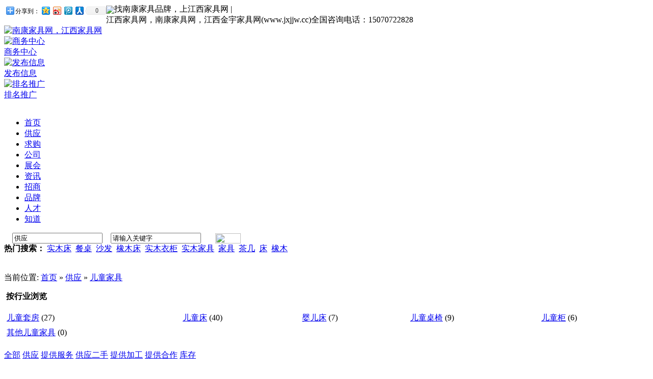

--- FILE ---
content_type: text/html
request_url: http://www.jxjjw.cc/sell/ertongjiaju/
body_size: 8009
content:
<!DOCTYPE html PUBLIC "-//W3C//DTD XHTML 1.0 Transitional//EN" "http://www.w3.org/TR/xhtml1/DTD/xhtml1-transitional.dtd">
<html xmlns="http://www.w3.org/1999/xhtml">
<head>
<meta http-equiv="Content-Type" content="text/html;charset=utf-8"/>
<title>儿童家具，供应，南康家具网，江西家具网</title>
<meta http-equiv="x-ua-compatible" content="ie=7"/>
<link rel="shortcut icon" href="http://www.jxjjw.cc/favicon.ico"/>
<link rel="bookmark" href="http://www.jxjjw.cc/favicon.ico"/>
<link rel="stylesheet" type="text/css" href="http://www.jxjjw.cc/skin/default/style.css"/>
<link rel="stylesheet" type="text/css" href="http://www.jxjjw.cc/skin/default/sell.css"/><script type="text/javascript">window.onerror= function(){return true;}</script><script type="text/javascript" src="http://www.jxjjw.cc/lang/zh-cn/lang.js"></script>
<script type="text/javascript" src="http://www.jxjjw.cc/file/script/config.js"></script>
<script type="text/javascript" src="http://www.jxjjw.cc/file/script/common.js"></script>
<script type="text/javascript" src="http://www.jxjjw.cc/file/script/page.js"></script>
</head>
<body>
<div class="top">
	<div class="top_div">
		<div class="f_r" id="destoon_member"></div>
		<div>
		<img src="http://www.jxjjw.cc/skin/default/image/vip.gif"  align="absmiddle"/><span class="f_red">找南康家具品牌，上江西家具网</span>
		 | <script type="text/javascript">addFav('收藏本页');</script>
				 <div id="bdshare" class="bdshare_t bds_tools get-codes-bdshare">
        <span class="bds_more">分享到：</span>
        <a class="bds_qzone"></a>
        <a class="bds_tsina"></a>
        <a class="bds_tqq"></a>
        <a class="bds_renren"></a>
		<a class="shareCount"></a>
    </div>
<script type="text/javascript" id="bdshare_js" data="type=tools&amp;uid=589494" ></script>
<script type="text/javascript" id="bdshell_js"></script>
<script type="text/javascript">
	document.getElementById("bdshell_js").src = "http://bdimg.share.baidu.com/static/js/shell_v2.js?t=" + new Date().getHours();
</script>
		</div>
江西家具网，南康家具网，江西金宇家具网(www.jxjjw.cc)<span class="f_red">全国咨询电话：15070722828</span>
	</div>
</div>
<div class="m">
	<div class="f_l logo"><a href="http://www.jxjjw.cc/"><img src="http://www.jxjjw.cc/file/upload/201108/18/11-49-01-87-1.gif" alt="南康家具网，江西家具网"/></a></div>
	<div class="f_l banner"><a href="http://www.jxjjw.cc/extend/redirect.php?aid=1" target="_blank"><img src="http://www.jxjjw.cc/file/upload/201206/29/19-38-03-20-1.gif" width="468" height="60" alt=""/></a></div>
	<div class="f_l btntool">
		<a href="http://www.jxjjw.cc/member/"><img src="http://www.jxjjw.cc/skin/default/image/btn_biz.gif" width="32" height="32" alt="商务中心"/><br/>
		<span>商务中心</span></a>
	</div>
	<div class="f_l btntool">
		<a href="http://www.jxjjw.cc/member/my.php"><img src="http://www.jxjjw.cc/skin/default/image/btn_edit.gif" width="32" height="32" alt="发布信息"/><br/>
		<span>发布信息</span></a>
	</div>
	<div class="f_l btntool">
		<a href="http://www.jxjjw.cc/spread/"><img src="http://www.jxjjw.cc/skin/default/image/btn_word.gif" width="32" height="32" alt="排名推广"/><br/>
		<span>排名推广</span></a>
	</div>
</div>
<div class="m">
	<div class="menu_l">&nbsp;</div>
	<div class="menu_b">
		<div class="menu">
		<ul><li><a href="http://www.jxjjw.cc/"><span>首页</span></a></li><li class="menuon"><a href="http://www.jxjjw.cc/sell/"><span>供应</span></a></li><li><a href="http://www.jxjjw.cc/buy/"><span>求购</span></a></li><li><a href="http://www.jxjjw.cc/company/"><span>公司</span></a></li><li><a href="http://www.jxjjw.cc/exhibit/"><span>展会</span></a></li><li><a href="http://www.jxjjw.cc/news/"><span>资讯</span></a></li><li><a href="http://www.jxjjw.cc/invest/"><span>招商</span></a></li><li><a href="http://www.jxjjw.cc/brand/"><span>品牌</span></a></li><li><a href="http://www.jxjjw.cc/job/"><span>人才</span></a></li><li><a href="http://www.jxjjw.cc/know/"><span>知道</span></a></li></ul>
		</div>
		<div>
			<div class="search_l">
																<script type="text/javascript">var searchid = 5;</script>
				<div id="search_module" style="display:none;" onmouseout="Dh('search_module');" onmouseover="Ds('search_module');">
				<a href="javascript:void(0);" onclick="setModule('供应','5')">供应</a><a href="javascript:void(0);" onclick="setModule('求购','6')">求购</a><a href="javascript:void(0);" onclick="setModule('公司','4')">公司</a><a href="javascript:void(0);" onclick="setModule('展会','8')">展会</a><a href="javascript:void(0);" onclick="setModule('资讯','21')">资讯</a><a href="javascript:void(0);" onclick="setModule('招商','22')">招商</a><a href="javascript:void(0);" onclick="setModule('品牌','13')">品牌</a><a href="javascript:void(0);" onclick="setModule('人才','9')">人才</a><a href="javascript:void(0);" onclick="setModule('知道','10')">知道</a>				</div>
				<div id="search_tips" style="display:none;"></div>
				<form id="destoon_search" action="http://www.jxjjw.cc/search.php" onsubmit="return Dsearch();">
				<input type="hidden" name="moduleid" value="5" id="destoon_moduleid"/>
				&nbsp;&nbsp;&nbsp;
				<input type="text" id="destoon_select" class="search_s" value="供应" readonly onfocus="this.blur();" onclick="Ds('search_module');"/>
				&nbsp;&nbsp;
				<input name="kw" id="destoon_kw" type="text" class="search_i" value="请输入关键字" onfocus="if(this.value=='请输入关键字') this.value='';" onkeyup="STip(this.value);" autocomplete="off"/>
				&nbsp;&nbsp;
				<input type="image" src="http://www.jxjjw.cc/skin/default/image/search.gif" align="absmiddle"/>
				&nbsp;
				<a href="http://www.jxjjw.cc/sell/search.php" id="destoon_search_m"><img src="http://www.jxjjw.cc/skin/default/image/search_m.gif" width="50" height="20" align="absmiddle"/></a>
				</form>
			</div>
			<div class="search_r">
				<div id="search_word"><strong>热门搜索：</strong> <a href="http://www.jxjjw.cc/sell/search.php?kw=%E5%AE%9E%E6%9C%A8%E5%BA%8A">实木床</a>&nbsp; <a href="http://www.jxjjw.cc/sell/search.php?kw=%E9%A4%90%E6%A1%8C">餐桌</a>&nbsp; <a href="http://www.jxjjw.cc/sell/search.php?kw=%E6%B2%99%E5%8F%91">沙发</a>&nbsp; <a href="http://www.jxjjw.cc/sell/search.php?kw=%E6%A9%A1%E6%9C%A8%E5%BA%8A">橡木床</a>&nbsp; <a href="http://www.jxjjw.cc/sell/search.php?kw=%E5%AE%9E%E6%9C%A8%E8%A1%A3%E6%9F%9C">实木衣柜</a>&nbsp; <a href="http://www.jxjjw.cc/sell/search.php?kw=%E5%AE%9E%E6%9C%A8%E5%AE%B6%E5%85%B7">实木家具</a>&nbsp; <a href="http://www.jxjjw.cc/sell/search.php?kw=%E5%AE%B6%E5%85%B7">家具</a>&nbsp; <a href="http://www.jxjjw.cc/sell/search.php?kw=%E8%8C%B6%E5%87%A0">茶几</a>&nbsp; <a href="http://www.jxjjw.cc/sell/search.php?kw=%E5%BA%8A">床</a>&nbsp; <a href="http://www.jxjjw.cc/sell/search.php?kw=%E6%A9%A1%E6%9C%A8">橡木</a>&nbsp; </div>
			</div>
		</div>
	</div>
	<div class="menu_r">&nbsp;</div>
</div>
<div class="m b10">&nbsp;</div><div class="m">
<div class="m_l_1 f_l">
	<div class="left_box">		
		<div class="pos">当前位置: <a href="http://www.jxjjw.cc/">首页</a> &raquo; <a href="http://www.jxjjw.cc/sell/">供应</a> &raquo; <a href="http://www.jxjjw.cc/sell/ertongjiaju/">儿童家具</a></div>
		<div class="category">
			<p><img src="http://www.jxjjw.cc/skin/default/image/arrow.gif" width="17" height="12" alt=""/> <strong>按行业浏览</strong></p>
			<div>
			<table width="100%" cellpadding="3">
						<tr>			<td><a href="http://www.jxjjw.cc/sell/chengtaojiaju/">儿童套房</a> <span class="f_gray px10">(27)</span></td>
												<td><a href="http://www.jxjjw.cc/sell/ertongchuang/">儿童床</a> <span class="f_gray px10">(40)</span></td>
												<td><a href="http://www.jxjjw.cc/sell/yingerchuang/">婴儿床</a> <span class="f_gray px10">(7)</span></td>
												<td><a href="http://www.jxjjw.cc/sell/ertongzhuoyi/">儿童桌椅</a> <span class="f_gray px10">(9)</span></td>
												<td><a href="http://www.jxjjw.cc/sell/ertonggui/">儿童柜</a> <span class="f_gray px10">(6)</span></td>
			</tr>						<tr>			<td><a href="http://www.jxjjw.cc/sell/90/">其他儿童家具</a> <span class="f_gray px10">(0)</span></td>
									</table>
			</div>
		</div>
		<div class="b10">&nbsp;</div>
		<div class="type">
		<a href="http://www.jxjjw.cc/sell/ertongjiaju/" class="type_1">全部</a>
				<a href="http://www.jxjjw.cc/sell/index.php?typeid=0&catid=33" class="type_2">供应</a>
				<a href="http://www.jxjjw.cc/sell/index.php?typeid=1&catid=33" class="type_2">提供服务</a>
				<a href="http://www.jxjjw.cc/sell/index.php?typeid=2&catid=33" class="type_2">供应二手</a>
				<a href="http://www.jxjjw.cc/sell/index.php?typeid=3&catid=33" class="type_2">提供加工</a>
				<a href="http://www.jxjjw.cc/sell/index.php?typeid=4&catid=33" class="type_2">提供合作</a>
				<a href="http://www.jxjjw.cc/sell/index.php?typeid=5&catid=33" class="type_2">库存</a>
				</div>
		<div class="b10 c_b">&nbsp;</div>
		<form method="post">
		<div class="sell_tip" id="sell_tip" style="display:none;" title="双击关闭" ondblclick="Dh(this.id);">
			<div>
				<p>您可以</p>
				<input type="submit" value="对比选中" onclick="this.form.action='http://www.jxjjw.cc/sell/compare.php';" class="btn_1" onmouseover="this.className='btn_2'" onmouseout="this.className='btn_1'"/> 或 
				<input type="submit" value="批量询价" onclick="this.form.action='http://www.jxjjw.cc/sell/inquiry.php';" class="btn_1" onmouseover="this.className='btn_2'" onmouseout="this.className='btn_1'"/>
			</div>
		</div>
		<div class="img_tip" id="img_tip" style="display:none;">&nbsp;</div>
		<div class="tool">
			<table>
			<tr height="30">
			<td width="25" align="center"><input type="checkbox" onclick="checkall(this.form);"/><td>
			<td>
				<input type="submit" value="对比选中" onclick="this.form.action='http://www.jxjjw.cc/sell/compare.php';" class="btn_1" onmouseover="this.className='btn_2'" onmouseout="this.className='btn_1'"/>&nbsp;
				<input type="submit" value="批量询价" onclick="this.form.action='http://www.jxjjw.cc/sell/inquiry.php';" class="btn_1" onmouseover="this.className='btn_2'" onmouseout="this.className='btn_1'"/>
			</td>
			<td align="right">
			<script type="text/javascript">var sh = 'http://www.jxjjw.cc/sell/search.php?catid=33';</script>
			<input type="checkbox" onclick="Go(sh+'&price=1');"/>标价&nbsp;
			<input type="checkbox" onclick="Go(sh+'&thumb=1');"/>图片&nbsp;
			<input type="checkbox" onclick="Go(sh+'&vip=1');"/>VIP&nbsp;
			<select onchange="Go(sh+'&day='+this.value)">
			<option value="0">更新时间</option>
			<option value="1">1天内</option>
			<option value="3">3天内</option>
			<option value="7">7天内</option>
			<option value="15">15天内</option>
			<option value="30">30天内</option>
			</select>&nbsp;
			<select onchange="Go(sh+'&order='+this.value)">
			<option value="0">显示顺序</option>
			<option value="2">价格由高到低</option>
			<option value="3">价格由低到高</option>
			<option value="4">VIP级别由高到低</option>
			<option value="5">VIP级别由低到高</option>
			<option value="6">供货量由高到低</option>
			<option value="7">供货量由低到高</option>
			<option value="8">起订量由高到低</option>
			<option value="9">起订量由低到高</option>
			</select>&nbsp;			
			<img src="http://www.jxjjw.cc/skin/default/image/list_txt.gif" width="16" height="16" alt="文字列表" align="absmiddle" class="c_p" onclick="Go(sh+'&list=2');"/>&nbsp;
			<img src="http://www.jxjjw.cc/skin/default/image/list_img.gif" width="16" height="16" alt="图片列表" align="absmiddle" class="c_p" onclick="Go(sh+'&list=1');"/>&nbsp;
			<img src="http://www.jxjjw.cc/skin/default/image/list_mix_on.gif" width="16" height="16" alt="图文列表" align="absmiddle" class="c_p" onclick="Go(sh+'&list=0');"/>&nbsp;
			</td>
			</tr>
			</table>
		</div>
			
		<div class="list" id="item_2533">
	<table>
	<tr align="center">
		<td width="25">&nbsp;<input type="checkbox" id="check_2533" name="itemid[]" value="2533" onclick="sell_tip(this, 2533);"/> </td>
		<td width="90"><div><a href="http://www.jxjjw.cc/sell/1/sellinfo2533.html" target="_blank"><img src="http://www.jxjjw.cc/file/upload/201903/18/18-37-49-78-2863.jpg.thumb.jpg" width="80" height="80" alt="木语星空青少年儿童家具 实木上下双层子母床" onmouseover="img_tip(this, this.src);" onmouseout="img_tip(this, '');"/></a></div></td>
		<td width="10"> </td>
		<td align="left">
			<ul>
			<li><a href="http://www.jxjjw.cc/sell/1/sellinfo2533.html" target="_blank"><strong class="px14">木语星空青少年儿童家具 实木上下双层子母床</strong></a></li>
			<li class="f_gray">木语星空青少年儿童家具 实木上下双层子母床</li>
			<li><span class="f_r px11">2019-05-06 21:46&nbsp;&nbsp;</span><a href="http://www.jxjjw.cc/sell/ertongjiaju/">儿童家具</a>&nbsp;<a href="http://www.jxjjw.cc/sell/ertongchuang/">儿童床</a></li>
			<li>
			<span class="f_r f_gray">
															[江西赣州市南康]&nbsp;&nbsp;</span>
			<a href="http://www.jxjjw.cc/index.php?homepage=nkzyj" target="_blank">木语星空青少年儿童家具</a>&nbsp;
			<span class="f_gray">
			<span class="f_green">[已核实]</span>						</span>
			</li>
			</ul>
		</td>
		<td width="10"> </td>
		<td width="100"> 
				<span class="f_gray">面议</span><br/>
		<img src="http://www.jxjjw.cc/skin/default/image/spacer.gif" width="1" height="10"/><br/>
		<a href="http://www.jxjjw.cc/sell/inquiry.php?itemid=2533" class="l"><img src="http://www.jxjjw.cc/skin/default/image/inquiry.gif" title="询价"/></a>
				</td>
	</tr>
	</table>
</div>
<div class="list" id="item_2527">
	<table>
	<tr align="center">
		<td width="25">&nbsp;<input type="checkbox" id="check_2527" name="itemid[]" value="2527" onclick="sell_tip(this, 2527);"/> </td>
		<td width="90"><div><a href="http://www.jxjjw.cc/sell/1/sellinfo2527.html" target="_blank"><img src="http://www.jxjjw.cc/file/upload/201903/18/18-30-55-44-2863.jpg.thumb.jpg" width="80" height="80" alt="木语星空青少年儿童家具 儿童套房 儿童实木床" onmouseover="img_tip(this, this.src);" onmouseout="img_tip(this, '');"/></a></div></td>
		<td width="10"> </td>
		<td align="left">
			<ul>
			<li><a href="http://www.jxjjw.cc/sell/1/sellinfo2527.html" target="_blank"><strong class="px14">木语星空青少年儿童家具 儿童套房 儿童实木床</strong></a></li>
			<li class="f_gray">木语星空青少年儿童家具 儿童套房 儿童床</li>
			<li><span class="f_r px11">2019-05-06 21:45&nbsp;&nbsp;</span><a href="http://www.jxjjw.cc/sell/ertongjiaju/">儿童家具</a>&nbsp;<a href="http://www.jxjjw.cc/sell/chengtaojiaju/">儿童套房</a></li>
			<li>
			<span class="f_r f_gray">
															[江西赣州市南康]&nbsp;&nbsp;</span>
			<a href="http://www.jxjjw.cc/index.php?homepage=nkzyj" target="_blank">木语星空青少年儿童家具</a>&nbsp;
			<span class="f_gray">
			<span class="f_green">[已核实]</span>						</span>
			</li>
			</ul>
		</td>
		<td width="10"> </td>
		<td width="100"> 
				<span class="f_gray">面议</span><br/>
		<img src="http://www.jxjjw.cc/skin/default/image/spacer.gif" width="1" height="10"/><br/>
		<a href="http://www.jxjjw.cc/sell/inquiry.php?itemid=2527" class="l"><img src="http://www.jxjjw.cc/skin/default/image/inquiry.gif" title="询价"/></a>
				</td>
	</tr>
	</table>
</div>
<div class="list" id="item_2532">
	<table>
	<tr align="center">
		<td width="25">&nbsp;<input type="checkbox" id="check_2532" name="itemid[]" value="2532" onclick="sell_tip(this, 2532);"/> </td>
		<td width="90"><div><a href="http://www.jxjjw.cc/sell/1/sellinfo2532.html" target="_blank"><img src="http://www.jxjjw.cc/file/upload/201903/18/18-36-54-37-2863.jpg.thumb.jpg" width="80" height="80" alt="木语星空青少年儿童家具  儿童实木书柜床" onmouseover="img_tip(this, this.src);" onmouseout="img_tip(this, '');"/></a></div></td>
		<td width="10"> </td>
		<td align="left">
			<ul>
			<li><a href="http://www.jxjjw.cc/sell/1/sellinfo2532.html" target="_blank"><strong class="px14">木语星空青少年儿童家具  儿童实木书柜床</strong></a></li>
			<li class="f_gray">木语星空青少年儿童家具 儿童实木书柜床</li>
			<li><span class="f_r px11">2019-03-18 18:37&nbsp;&nbsp;</span><a href="http://www.jxjjw.cc/sell/ertongjiaju/">儿童家具</a>&nbsp;<a href="http://www.jxjjw.cc/sell/ertongchuang/">儿童床</a></li>
			<li>
			<span class="f_r f_gray">
															[江西赣州市南康]&nbsp;&nbsp;</span>
			<a href="http://www.jxjjw.cc/index.php?homepage=nkzyj" target="_blank">木语星空青少年儿童家具</a>&nbsp;
			<span class="f_gray">
			<span class="f_green">[已核实]</span>						</span>
			</li>
			</ul>
		</td>
		<td width="10"> </td>
		<td width="100"> 
				<span class="f_gray">面议</span><br/>
		<img src="http://www.jxjjw.cc/skin/default/image/spacer.gif" width="1" height="10"/><br/>
		<a href="http://www.jxjjw.cc/sell/inquiry.php?itemid=2532" class="l"><img src="http://www.jxjjw.cc/skin/default/image/inquiry.gif" title="询价"/></a>
				</td>
	</tr>
	</table>
</div>
<div class="list" id="item_2531">
	<table>
	<tr align="center">
		<td width="25">&nbsp;<input type="checkbox" id="check_2531" name="itemid[]" value="2531" onclick="sell_tip(this, 2531);"/> </td>
		<td width="90"><div><a href="http://www.jxjjw.cc/sell/1/sellinfo2531.html" target="_blank"><img src="http://www.jxjjw.cc/file/upload/201903/18/18-36-25-32-2863.jpg.thumb.jpg" width="80" height="80" alt="木语星空青少年儿童家具  儿童实木书柜" onmouseover="img_tip(this, this.src);" onmouseout="img_tip(this, '');"/></a></div></td>
		<td width="10"> </td>
		<td align="left">
			<ul>
			<li><a href="http://www.jxjjw.cc/sell/1/sellinfo2531.html" target="_blank"><strong class="px14">木语星空青少年儿童家具  儿童实木书柜</strong></a></li>
			<li class="f_gray">木语星空青少年儿童家具 儿童实木书柜</li>
			<li><span class="f_r px11">2019-03-18 18:36&nbsp;&nbsp;</span><a href="http://www.jxjjw.cc/sell/ertongjiaju/">儿童家具</a>&nbsp;<a href="http://www.jxjjw.cc/sell/ertonggui/">儿童柜</a></li>
			<li>
			<span class="f_r f_gray">
															[江西赣州市南康]&nbsp;&nbsp;</span>
			<a href="http://www.jxjjw.cc/index.php?homepage=nkzyj" target="_blank">木语星空青少年儿童家具</a>&nbsp;
			<span class="f_gray">
			<span class="f_green">[已核实]</span>						</span>
			</li>
			</ul>
		</td>
		<td width="10"> </td>
		<td width="100"> 
				<span class="f_gray">面议</span><br/>
		<img src="http://www.jxjjw.cc/skin/default/image/spacer.gif" width="1" height="10"/><br/>
		<a href="http://www.jxjjw.cc/sell/inquiry.php?itemid=2531" class="l"><img src="http://www.jxjjw.cc/skin/default/image/inquiry.gif" title="询价"/></a>
				</td>
	</tr>
	</table>
</div>
<div class="list" id="item_2530">
	<table>
	<tr align="center">
		<td width="25">&nbsp;<input type="checkbox" id="check_2530" name="itemid[]" value="2530" onclick="sell_tip(this, 2530);"/> </td>
		<td width="90"><div><a href="http://www.jxjjw.cc/sell/1/sellinfo2530.html" target="_blank"><img src="http://www.jxjjw.cc/file/upload/201903/18/18-35-32-54-2863.jpg.thumb.jpg" width="80" height="80" alt="木语星空青少年儿童家具  儿童实木书桌椅" onmouseover="img_tip(this, this.src);" onmouseout="img_tip(this, '');"/></a></div></td>
		<td width="10"> </td>
		<td align="left">
			<ul>
			<li><a href="http://www.jxjjw.cc/sell/1/sellinfo2530.html" target="_blank"><strong class="px14">木语星空青少年儿童家具  儿童实木书桌椅</strong></a></li>
			<li class="f_gray">木语星空青少年儿童家具 儿童实木书桌椅</li>
			<li><span class="f_r px11">2019-03-18 18:36&nbsp;&nbsp;</span><a href="http://www.jxjjw.cc/sell/ertongjiaju/">儿童家具</a>&nbsp;<a href="http://www.jxjjw.cc/sell/ertongzhuoyi/">儿童桌椅</a></li>
			<li>
			<span class="f_r f_gray">
															[江西赣州市南康]&nbsp;&nbsp;</span>
			<a href="http://www.jxjjw.cc/index.php?homepage=nkzyj" target="_blank">木语星空青少年儿童家具</a>&nbsp;
			<span class="f_gray">
			<span class="f_green">[已核实]</span>						</span>
			</li>
			</ul>
		</td>
		<td width="10"> </td>
		<td width="100"> 
				<span class="f_gray">面议</span><br/>
		<img src="http://www.jxjjw.cc/skin/default/image/spacer.gif" width="1" height="10"/><br/>
		<a href="http://www.jxjjw.cc/sell/inquiry.php?itemid=2530" class="l"><img src="http://www.jxjjw.cc/skin/default/image/inquiry.gif" title="询价"/></a>
				</td>
	</tr>
	</table>
</div>
<div class="list" id="item_2529">
	<table>
	<tr align="center">
		<td width="25">&nbsp;<input type="checkbox" id="check_2529" name="itemid[]" value="2529" onclick="sell_tip(this, 2529);"/> </td>
		<td width="90"><div><a href="http://www.jxjjw.cc/sell/1/sellinfo2529.html" target="_blank"><img src="http://www.jxjjw.cc/file/upload/201903/18/18-34-49-25-2863.jpg.thumb.jpg" width="80" height="80" alt="木语星空青少年儿童家具  儿童实木床" onmouseover="img_tip(this, this.src);" onmouseout="img_tip(this, '');"/></a></div></td>
		<td width="10"> </td>
		<td align="left">
			<ul>
			<li><a href="http://www.jxjjw.cc/sell/1/sellinfo2529.html" target="_blank"><strong class="px14">木语星空青少年儿童家具  儿童实木床</strong></a></li>
			<li class="f_gray">木语星空青少年儿童家具 儿童实木床</li>
			<li><span class="f_r px11">2019-03-18 18:35&nbsp;&nbsp;</span><a href="http://www.jxjjw.cc/sell/ertongjiaju/">儿童家具</a>&nbsp;<a href="http://www.jxjjw.cc/sell/ertongchuang/">儿童床</a></li>
			<li>
			<span class="f_r f_gray">
															[江西赣州市南康]&nbsp;&nbsp;</span>
			<a href="http://www.jxjjw.cc/index.php?homepage=nkzyj" target="_blank">木语星空青少年儿童家具</a>&nbsp;
			<span class="f_gray">
			<span class="f_green">[已核实]</span>						</span>
			</li>
			</ul>
		</td>
		<td width="10"> </td>
		<td width="100"> 
				<span class="f_gray">面议</span><br/>
		<img src="http://www.jxjjw.cc/skin/default/image/spacer.gif" width="1" height="10"/><br/>
		<a href="http://www.jxjjw.cc/sell/inquiry.php?itemid=2529" class="l"><img src="http://www.jxjjw.cc/skin/default/image/inquiry.gif" title="询价"/></a>
				</td>
	</tr>
	</table>
</div>
<div class="list" id="item_2528">
	<table>
	<tr align="center">
		<td width="25">&nbsp;<input type="checkbox" id="check_2528" name="itemid[]" value="2528" onclick="sell_tip(this, 2528);"/> </td>
		<td width="90"><div><a href="http://www.jxjjw.cc/sell/1/sellinfo2528.html" target="_blank"><img src="http://www.jxjjw.cc/file/upload/201903/18/18-32-10-99-2863.jpg.thumb.jpg" width="80" height="80" alt="木语星空青少年儿童家具 彩色实木儿童套房 儿童床" onmouseover="img_tip(this, this.src);" onmouseout="img_tip(this, '');"/></a></div></td>
		<td width="10"> </td>
		<td align="left">
			<ul>
			<li><a href="http://www.jxjjw.cc/sell/1/sellinfo2528.html" target="_blank"><strong class="px14">木语星空青少年儿童家具 彩色实木儿童套房 儿童床</strong></a></li>
			<li class="f_gray">木语星空青少年儿童家具 彩色实木儿童套房 儿童床</li>
			<li><span class="f_r px11">2019-03-18 18:32&nbsp;&nbsp;</span><a href="http://www.jxjjw.cc/sell/ertongjiaju/">儿童家具</a>&nbsp;<a href="http://www.jxjjw.cc/sell/chengtaojiaju/">儿童套房</a></li>
			<li>
			<span class="f_r f_gray">
															[江西赣州市南康]&nbsp;&nbsp;</span>
			<a href="http://www.jxjjw.cc/index.php?homepage=nkzyj" target="_blank">木语星空青少年儿童家具</a>&nbsp;
			<span class="f_gray">
			<span class="f_green">[已核实]</span>						</span>
			</li>
			</ul>
		</td>
		<td width="10"> </td>
		<td width="100"> 
				<span class="f_gray">面议</span><br/>
		<img src="http://www.jxjjw.cc/skin/default/image/spacer.gif" width="1" height="10"/><br/>
		<a href="http://www.jxjjw.cc/sell/inquiry.php?itemid=2528" class="l"><img src="http://www.jxjjw.cc/skin/default/image/inquiry.gif" title="询价"/></a>
				</td>
	</tr>
	</table>
</div>
<div class="list" id="item_2526">
	<table>
	<tr align="center">
		<td width="25">&nbsp;<input type="checkbox" id="check_2526" name="itemid[]" value="2526" onclick="sell_tip(this, 2526);"/> </td>
		<td width="90"><div><a href="http://www.jxjjw.cc/sell/1/sellinfo2526.html" target="_blank"><img src="http://www.jxjjw.cc/file/upload/201903/18/18-29-44-59-2863.jpg.thumb.jpg" width="80" height="80" alt="木语星空青少年儿童家具 实木上下双层子母床" onmouseover="img_tip(this, this.src);" onmouseout="img_tip(this, '');"/></a></div></td>
		<td width="10"> </td>
		<td align="left">
			<ul>
			<li><a href="http://www.jxjjw.cc/sell/1/sellinfo2526.html" target="_blank"><strong class="px14">木语星空青少年儿童家具 实木上下双层子母床</strong></a></li>
			<li class="f_gray">木语星空青少年儿童家具 实木上下双层子母床</li>
			<li><span class="f_r px11">2019-03-18 18:30&nbsp;&nbsp;</span><a href="http://www.jxjjw.cc/sell/ertongjiaju/">儿童家具</a>&nbsp;<a href="http://www.jxjjw.cc/sell/ertongchuang/">儿童床</a></li>
			<li>
			<span class="f_r f_gray">
															[江西赣州市南康]&nbsp;&nbsp;</span>
			<a href="http://www.jxjjw.cc/index.php?homepage=nkzyj" target="_blank">木语星空青少年儿童家具</a>&nbsp;
			<span class="f_gray">
			<span class="f_green">[已核实]</span>						</span>
			</li>
			</ul>
		</td>
		<td width="10"> </td>
		<td width="100"> 
				<span class="f_gray">面议</span><br/>
		<img src="http://www.jxjjw.cc/skin/default/image/spacer.gif" width="1" height="10"/><br/>
		<a href="http://www.jxjjw.cc/sell/inquiry.php?itemid=2526" class="l"><img src="http://www.jxjjw.cc/skin/default/image/inquiry.gif" title="询价"/></a>
				</td>
	</tr>
	</table>
</div>
<div class="list" id="item_2525">
	<table>
	<tr align="center">
		<td width="25">&nbsp;<input type="checkbox" id="check_2525" name="itemid[]" value="2525" onclick="sell_tip(this, 2525);"/> </td>
		<td width="90"><div><a href="http://www.jxjjw.cc/sell/1/sellinfo2525.html" target="_blank"><img src="http://www.jxjjw.cc/file/upload/201903/18/18-27-43-80-2863.jpg.thumb.jpg" width="80" height="80" alt="木语星空青少年儿童家具 实木书柜床" onmouseover="img_tip(this, this.src);" onmouseout="img_tip(this, '');"/></a></div></td>
		<td width="10"> </td>
		<td align="left">
			<ul>
			<li><a href="http://www.jxjjw.cc/sell/1/sellinfo2525.html" target="_blank"><strong class="px14">木语星空青少年儿童家具 实木书柜床</strong></a></li>
			<li class="f_gray">木语星空青少年儿童家具 实木书柜床</li>
			<li><span class="f_r px11">2019-03-18 18:29&nbsp;&nbsp;</span><a href="http://www.jxjjw.cc/sell/ertongjiaju/">儿童家具</a>&nbsp;<a href="http://www.jxjjw.cc/sell/ertongchuang/">儿童床</a></li>
			<li>
			<span class="f_r f_gray">
															[江西赣州市南康]&nbsp;&nbsp;</span>
			<a href="http://www.jxjjw.cc/index.php?homepage=nkzyj" target="_blank">木语星空青少年儿童家具</a>&nbsp;
			<span class="f_gray">
			<span class="f_green">[已核实]</span>						</span>
			</li>
			</ul>
		</td>
		<td width="10"> </td>
		<td width="100"> 
				<span class="f_gray">面议</span><br/>
		<img src="http://www.jxjjw.cc/skin/default/image/spacer.gif" width="1" height="10"/><br/>
		<a href="http://www.jxjjw.cc/sell/inquiry.php?itemid=2525" class="l"><img src="http://www.jxjjw.cc/skin/default/image/inquiry.gif" title="询价"/></a>
				</td>
	</tr>
	</table>
</div>
<div class="list" id="item_2523">
	<table>
	<tr align="center">
		<td width="25">&nbsp;<input type="checkbox" id="check_2523" name="itemid[]" value="2523" onclick="sell_tip(this, 2523);"/> </td>
		<td width="90"><div><a href="http://www.jxjjw.cc/sell/1/sellinfo2523.html" target="_blank"><img src="http://www.jxjjw.cc/file/upload/201903/18/18-24-43-97-2863.jpg.thumb.jpg" width="80" height="80" alt="木语星空青少年儿童家具 双层实木上下子母床" onmouseover="img_tip(this, this.src);" onmouseout="img_tip(this, '');"/></a></div></td>
		<td width="10"> </td>
		<td align="left">
			<ul>
			<li><a href="http://www.jxjjw.cc/sell/1/sellinfo2523.html" target="_blank"><strong class="px14">木语星空青少年儿童家具 双层实木上下子母床</strong></a></li>
			<li class="f_gray">木语星空青少年儿童家具 双层实木上下子母床 602 603607</li>
			<li><span class="f_r px11">2019-03-18 18:26&nbsp;&nbsp;</span><a href="http://www.jxjjw.cc/sell/ertongjiaju/">儿童家具</a></li>
			<li>
			<span class="f_r f_gray">
															[江西赣州市南康]&nbsp;&nbsp;</span>
			<a href="http://www.jxjjw.cc/index.php?homepage=nkzyj" target="_blank">木语星空青少年儿童家具</a>&nbsp;
			<span class="f_gray">
			<span class="f_green">[已核实]</span>						</span>
			</li>
			</ul>
		</td>
		<td width="10"> </td>
		<td width="100"> 
				<span class="f_gray">面议</span><br/>
		<img src="http://www.jxjjw.cc/skin/default/image/spacer.gif" width="1" height="10"/><br/>
		<a href="http://www.jxjjw.cc/sell/inquiry.php?itemid=2523" class="l"><img src="http://www.jxjjw.cc/skin/default/image/inquiry.gif" title="询价"/></a>
				</td>
	</tr>
	</table>
</div>
<div class="list" id="item_2524">
	<table>
	<tr align="center">
		<td width="25">&nbsp;<input type="checkbox" id="check_2524" name="itemid[]" value="2524" onclick="sell_tip(this, 2524);"/> </td>
		<td width="90"><div><a href="http://www.jxjjw.cc/sell/1/sellinfo2524.html" target="_blank"><img src="http://www.jxjjw.cc/file/upload/201903/18/18-25-55-93-2863.jpg.thumb.jpg" width="80" height="80" alt="木语星空青少年儿童家具 实木书柜上下儿童床" onmouseover="img_tip(this, this.src);" onmouseout="img_tip(this, '');"/></a></div></td>
		<td width="10"> </td>
		<td align="left">
			<ul>
			<li><a href="http://www.jxjjw.cc/sell/1/sellinfo2524.html" target="_blank"><strong class="px14">木语星空青少年儿童家具 实木书柜上下儿童床</strong></a></li>
			<li class="f_gray">木语星空青少年儿童家具 实木书柜上下儿童床</li>
			<li><span class="f_r px11">2019-03-18 18:26&nbsp;&nbsp;</span><a href="http://www.jxjjw.cc/sell/ertongjiaju/">儿童家具</a>&nbsp;<a href="http://www.jxjjw.cc/sell/ertongchuang/">儿童床</a></li>
			<li>
			<span class="f_r f_gray">
															[江西赣州市南康]&nbsp;&nbsp;</span>
			<a href="http://www.jxjjw.cc/index.php?homepage=nkzyj" target="_blank">木语星空青少年儿童家具</a>&nbsp;
			<span class="f_gray">
			<span class="f_green">[已核实]</span>						</span>
			</li>
			</ul>
		</td>
		<td width="10"> </td>
		<td width="100"> 
				<span class="f_gray">面议</span><br/>
		<img src="http://www.jxjjw.cc/skin/default/image/spacer.gif" width="1" height="10"/><br/>
		<a href="http://www.jxjjw.cc/sell/inquiry.php?itemid=2524" class="l"><img src="http://www.jxjjw.cc/skin/default/image/inquiry.gif" title="询价"/></a>
				</td>
	</tr>
	</table>
</div>
<div class="list" id="item_2522">
	<table>
	<tr align="center">
		<td width="25">&nbsp;<input type="checkbox" id="check_2522" name="itemid[]" value="2522" onclick="sell_tip(this, 2522);"/> </td>
		<td width="90"><div><a href="http://www.jxjjw.cc/sell/1/sellinfo2522.html" target="_blank"><img src="http://www.jxjjw.cc/file/upload/201903/18/18-23-23-66-2863.jpg.thumb.jpg" width="80" height="80" alt="木语星空青少年儿童家具 实木儿童书桌椅" onmouseover="img_tip(this, this.src);" onmouseout="img_tip(this, '');"/></a></div></td>
		<td width="10"> </td>
		<td align="left">
			<ul>
			<li><a href="http://www.jxjjw.cc/sell/1/sellinfo2522.html" target="_blank"><strong class="px14">木语星空青少年儿童家具 实木儿童书桌椅</strong></a></li>
			<li class="f_gray">木语星空青少年儿童家具 实木儿童书桌椅</li>
			<li><span class="f_r px11">2019-03-18 18:24&nbsp;&nbsp;</span><a href="http://www.jxjjw.cc/sell/ertongjiaju/">儿童家具</a>&nbsp;<a href="http://www.jxjjw.cc/sell/ertongzhuoyi/">儿童桌椅</a></li>
			<li>
			<span class="f_r f_gray">
															[江西赣州市南康]&nbsp;&nbsp;</span>
			<a href="http://www.jxjjw.cc/index.php?homepage=nkzyj" target="_blank">木语星空青少年儿童家具</a>&nbsp;
			<span class="f_gray">
			<span class="f_green">[已核实]</span>						</span>
			</li>
			</ul>
		</td>
		<td width="10"> </td>
		<td width="100"> 
				<span class="f_gray">面议</span><br/>
		<img src="http://www.jxjjw.cc/skin/default/image/spacer.gif" width="1" height="10"/><br/>
		<a href="http://www.jxjjw.cc/sell/inquiry.php?itemid=2522" class="l"><img src="http://www.jxjjw.cc/skin/default/image/inquiry.gif" title="询价"/></a>
				</td>
	</tr>
	</table>
</div>
<div class="list" id="item_2521">
	<table>
	<tr align="center">
		<td width="25">&nbsp;<input type="checkbox" id="check_2521" name="itemid[]" value="2521" onclick="sell_tip(this, 2521);"/> </td>
		<td width="90"><div><a href="http://www.jxjjw.cc/sell/1/sellinfo2521.html" target="_blank"><img src="http://www.jxjjw.cc/file/upload/201903/18/18-22-03-96-2863.jpg.thumb.jpg" width="80" height="80" alt="木语星空青少年儿童家具   实木衣柜" onmouseover="img_tip(this, this.src);" onmouseout="img_tip(this, '');"/></a></div></td>
		<td width="10"> </td>
		<td align="left">
			<ul>
			<li><a href="http://www.jxjjw.cc/sell/1/sellinfo2521.html" target="_blank"><strong class="px14">木语星空青少年儿童家具   实木衣柜</strong></a></li>
			<li class="f_gray">木语星空青少年儿童家具 实木衣柜</li>
			<li><span class="f_r px11">2019-03-18 18:23&nbsp;&nbsp;</span><a href="http://www.jxjjw.cc/sell/ertongjiaju/">儿童家具</a>&nbsp;<a href="http://www.jxjjw.cc/sell/ertonggui/">儿童柜</a></li>
			<li>
			<span class="f_r f_gray">
															[江西赣州市南康]&nbsp;&nbsp;</span>
			<a href="http://www.jxjjw.cc/index.php?homepage=nkzyj" target="_blank">木语星空青少年儿童家具</a>&nbsp;
			<span class="f_gray">
			<span class="f_green">[已核实]</span>						</span>
			</li>
			</ul>
		</td>
		<td width="10"> </td>
		<td width="100"> 
				<span class="f_gray">面议</span><br/>
		<img src="http://www.jxjjw.cc/skin/default/image/spacer.gif" width="1" height="10"/><br/>
		<a href="http://www.jxjjw.cc/sell/inquiry.php?itemid=2521" class="l"><img src="http://www.jxjjw.cc/skin/default/image/inquiry.gif" title="询价"/></a>
				</td>
	</tr>
	</table>
</div>
<div class="list" id="item_2520">
	<table>
	<tr align="center">
		<td width="25">&nbsp;<input type="checkbox" id="check_2520" name="itemid[]" value="2520" onclick="sell_tip(this, 2520);"/> </td>
		<td width="90"><div><a href="http://www.jxjjw.cc/sell/1/sellinfo2520.html" target="_blank"><img src="http://www.jxjjw.cc/file/upload/201903/18/18-20-28-79-2863.jpg.thumb.jpg" width="80" height="80" alt="木语星空青少年儿童家具  实木床 C610 615" onmouseover="img_tip(this, this.src);" onmouseout="img_tip(this, '');"/></a></div></td>
		<td width="10"> </td>
		<td align="left">
			<ul>
			<li><a href="http://www.jxjjw.cc/sell/1/sellinfo2520.html" target="_blank"><strong class="px14">木语星空青少年儿童家具  实木床 C610 615</strong></a></li>
			<li class="f_gray">木语星空青少年儿童家具 实木床 C610 615</li>
			<li><span class="f_r px11">2019-03-18 18:21&nbsp;&nbsp;</span><a href="http://www.jxjjw.cc/sell/ertongjiaju/">儿童家具</a>&nbsp;<a href="http://www.jxjjw.cc/sell/ertongchuang/">儿童床</a></li>
			<li>
			<span class="f_r f_gray">
															[江西赣州市南康]&nbsp;&nbsp;</span>
			<a href="http://www.jxjjw.cc/index.php?homepage=nkzyj" target="_blank">木语星空青少年儿童家具</a>&nbsp;
			<span class="f_gray">
			<span class="f_green">[已核实]</span>						</span>
			</li>
			</ul>
		</td>
		<td width="10"> </td>
		<td width="100"> 
				<span class="f_gray">面议</span><br/>
		<img src="http://www.jxjjw.cc/skin/default/image/spacer.gif" width="1" height="10"/><br/>
		<a href="http://www.jxjjw.cc/sell/inquiry.php?itemid=2520" class="l"><img src="http://www.jxjjw.cc/skin/default/image/inquiry.gif" title="询价"/></a>
				</td>
	</tr>
	</table>
</div>
<div class="list" id="item_2519">
	<table>
	<tr align="center">
		<td width="25">&nbsp;<input type="checkbox" id="check_2519" name="itemid[]" value="2519" onclick="sell_tip(this, 2519);"/> </td>
		<td width="90"><div><a href="http://www.jxjjw.cc/sell/1/sellinfo2519.html" target="_blank"><img src="http://www.jxjjw.cc/file/upload/201903/18/18-19-31-98-2863.jpg.thumb.jpg" width="80" height="80" alt="木语星空青少年儿童家具 橡木套房 C602" onmouseover="img_tip(this, this.src);" onmouseout="img_tip(this, '');"/></a></div></td>
		<td width="10"> </td>
		<td align="left">
			<ul>
			<li><a href="http://www.jxjjw.cc/sell/1/sellinfo2519.html" target="_blank"><strong class="px14">木语星空青少年儿童家具 橡木套房 C602</strong></a></li>
			<li class="f_gray">木语星空青少年儿童家具 橡木套房 C602</li>
			<li><span class="f_r px11">2019-03-18 18:20&nbsp;&nbsp;</span><a href="http://www.jxjjw.cc/sell/ertongjiaju/">儿童家具</a>&nbsp;<a href="http://www.jxjjw.cc/sell/chengtaojiaju/">儿童套房</a></li>
			<li>
			<span class="f_r f_gray">
															[江西赣州市南康]&nbsp;&nbsp;</span>
			<a href="http://www.jxjjw.cc/index.php?homepage=nkzyj" target="_blank">木语星空青少年儿童家具</a>&nbsp;
			<span class="f_gray">
			<span class="f_green">[已核实]</span>						</span>
			</li>
			</ul>
		</td>
		<td width="10"> </td>
		<td width="100"> 
				<span class="f_gray">面议</span><br/>
		<img src="http://www.jxjjw.cc/skin/default/image/spacer.gif" width="1" height="10"/><br/>
		<a href="http://www.jxjjw.cc/sell/inquiry.php?itemid=2519" class="l"><img src="http://www.jxjjw.cc/skin/default/image/inquiry.gif" title="询价"/></a>
				</td>
	</tr>
	</table>
</div>
<div class="list" id="item_2135">
	<table>
	<tr align="center">
		<td width="25">&nbsp;<input type="checkbox" id="check_2135" name="itemid[]" value="2135" onclick="sell_tip(this, 2135);"/> </td>
		<td width="90"><div><a href="http://www.jxjjw.cc/sell/1/sellinfo2135.html" target="_blank"><img src="http://www.jxjjw.cc/file/upload/201709/30/19-20-52-45-2677.jpg.thumb.jpg" width="80" height="80" alt="美伦卡美式家具 美式实木子母床  美式上下床 8107" onmouseover="img_tip(this, this.src);" onmouseout="img_tip(this, '');"/></a></div></td>
		<td width="10"> </td>
		<td align="left">
			<ul>
			<li><span class="f_r"><img src="http://www.jxjjw.cc/skin/default/image/vip.gif"/> <img src="http://www.jxjjw.cc/skin/default/image/vip_4.gif"/></span><a href="http://www.jxjjw.cc/sell/1/sellinfo2135.html" target="_blank"><strong class="px14">美伦卡美式家具 美式实木子母床  美式上下床 8107</strong></a></li>
			<li class="f_gray">公司拥有现代化的厂房占地50余亩，员工400余人，2条专业产品生产线，年产值1.5亿，工厂拥有现代化办公楼及员工宿舍，引进国内外先进生产设</li>
			<li><span class="f_r px11">2017-09-30 19:21&nbsp;&nbsp;</span><a href="http://www.jxjjw.cc/sell/ertongjiaju/">儿童家具</a>&nbsp;<a href="http://www.jxjjw.cc/sell/chengtaojiaju/">儿童套房</a></li>
			<li>
			<span class="f_r f_gray">
															[江西赣州市南康]&nbsp;&nbsp;</span>
			<a href="http://www.jxjjw.cc/index.php?homepage=szmlkjj" target="_blank">美伦卡家具有限公司</a>&nbsp;
			<span class="f_gray">
			<span class="f_green">[已核实]</span>						</span>
			</li>
			</ul>
		</td>
		<td width="10"> </td>
		<td width="100"> 
				<span class="f_gray">面议</span><br/>
		<img src="http://www.jxjjw.cc/skin/default/image/spacer.gif" width="1" height="10"/><br/>
		<a href="http://www.jxjjw.cc/sell/inquiry.php?itemid=2135" class="l"><img src="http://www.jxjjw.cc/skin/default/image/inquiry.gif" title="询价"/></a>
				</td>
	</tr>
	</table>
</div>
<div class="list" id="item_2377">
	<table>
	<tr align="center">
		<td width="25">&nbsp;<input type="checkbox" id="check_2377" name="itemid[]" value="2377" onclick="sell_tip(this, 2377);"/> </td>
		<td width="90"><div><a href="http://www.jxjjw.cc/sell/1/sellinfo2377.html" target="_blank"><img src="http://www.jxjjw.cc/file/upload/201707/18/21-01-40-67-1965.jpg.thumb.jpg" width="80" height="80" alt="竹林新家 虎斑木 儿童套房  儿童床 子母床" onmouseover="img_tip(this, this.src);" onmouseout="img_tip(this, '');"/></a></div></td>
		<td width="10"> </td>
		<td align="left">
			<ul>
			<li><span class="f_r"><img src="http://www.jxjjw.cc/skin/default/image/vip.gif"/> <img src="http://www.jxjjw.cc/skin/default/image/vip_4.gif"/></span><a href="http://www.jxjjw.cc/sell/1/sellinfo2377.html" target="_blank"><strong class="px14">竹林新家 虎斑木 儿童套房  儿童床 子母床</strong></a></li>
			<li class="f_gray">竹林新家 虎斑木 儿童套房 儿童床 子母床</li>
			<li><span class="f_r px11">2017-07-18 21:02&nbsp;&nbsp;</span><a href="http://www.jxjjw.cc/sell/ertongjiaju/">儿童家具</a>&nbsp;<a href="http://www.jxjjw.cc/sell/chengtaojiaju/">儿童套房</a></li>
			<li>
			<span class="f_r f_gray">
															[江西赣州市南康]&nbsp;&nbsp;</span>
			<a href="http://www.jxjjw.cc/index.php?homepage=jxzlxj" target="_blank">江西南康竹林新家家具</a>&nbsp;
			<span class="f_gray">
			<span class="f_green">[已核实]</span>						</span>
			</li>
			</ul>
		</td>
		<td width="10"> </td>
		<td width="100"> 
				<span class="f_gray">面议</span><br/>
		<img src="http://www.jxjjw.cc/skin/default/image/spacer.gif" width="1" height="10"/><br/>
		<a href="http://www.jxjjw.cc/sell/inquiry.php?itemid=2377" class="l"><img src="http://www.jxjjw.cc/skin/default/image/inquiry.gif" title="询价"/></a>
				</td>
	</tr>
	</table>
</div>
<div class="list" id="item_2368">
	<table>
	<tr align="center">
		<td width="25">&nbsp;<input type="checkbox" id="check_2368" name="itemid[]" value="2368" onclick="sell_tip(this, 2368);"/> </td>
		<td width="90"><div><a href="http://www.jxjjw.cc/sell/1/sellinfo2368.html" target="_blank"><img src="http://www.jxjjw.cc/file/upload/201706/09/11-49-57-63-2768.jpg.thumb.jpg" width="80" height="80" alt="金久家具 赤檀木 儿童套房 实木子母床   1830" onmouseover="img_tip(this, this.src);" onmouseout="img_tip(this, '');"/></a></div></td>
		<td width="10"> </td>
		<td align="left">
			<ul>
			<li><a href="http://www.jxjjw.cc/sell/1/sellinfo2368.html" target="_blank"><strong class="px14">金久家具 赤檀木 儿童套房 实木子母床   1830</strong></a></li>
			<li class="f_gray">金久家具 赤檀木 儿童套房 实木子母床  1830</li>
			<li><span class="f_r px11">2017-06-09 11:50&nbsp;&nbsp;</span><a href="http://www.jxjjw.cc/sell/ertongjiaju/">儿童家具</a>&nbsp;<a href="http://www.jxjjw.cc/sell/chengtaojiaju/">儿童套房</a></li>
			<li>
			<span class="f_r f_gray">
															[江西赣州市南康]&nbsp;&nbsp;</span>
			<a href="http://www.jxjjw.cc/index.php?homepage=demajj" target="_blank">金久家具有限公司</a>&nbsp;
			<span class="f_gray">
			<span class="f_green">[已核实]</span>						</span>
			</li>
			</ul>
		</td>
		<td width="10"> </td>
		<td width="100"> 
				<span class="f_gray">面议</span><br/>
		<img src="http://www.jxjjw.cc/skin/default/image/spacer.gif" width="1" height="10"/><br/>
		<a href="http://www.jxjjw.cc/sell/inquiry.php?itemid=2368" class="l"><img src="http://www.jxjjw.cc/skin/default/image/inquiry.gif" title="询价"/></a>
				</td>
	</tr>
	</table>
</div>
<div class="list" id="item_2106">
	<table>
	<tr align="center">
		<td width="25">&nbsp;<input type="checkbox" id="check_2106" name="itemid[]" value="2106" onclick="sell_tip(this, 2106);"/> </td>
		<td width="90"><div><a href="http://www.jxjjw.cc/sell/1/sellinfo2106.html" target="_blank"><img src="http://www.jxjjw.cc/file/upload/201603/03/14-35-27-97-2442.jpg.thumb.jpg" width="80" height="80" alt="阳光福林 红影木 实木双层上下床 子母床" onmouseover="img_tip(this, this.src);" onmouseout="img_tip(this, '');"/></a></div></td>
		<td width="10"> </td>
		<td align="left">
			<ul>
			<li><a href="http://www.jxjjw.cc/sell/1/sellinfo2106.html" target="_blank"><strong class="px14">阳光福林 红影木 实木双层上下床 子母床</strong></a></li>
			<li class="f_gray">阳光福林 红影木 实木双层上下床 子母床 FL-YC123</li>
			<li><span class="f_r px11">2017-03-02 15:04&nbsp;&nbsp;</span><a href="http://www.jxjjw.cc/sell/ertongjiaju/">儿童家具</a>&nbsp;<a href="http://www.jxjjw.cc/sell/ertongchuang/">儿童床</a></li>
			<li>
			<span class="f_r f_gray">
															[江西赣州市南康]&nbsp;&nbsp;</span>
			<a href="http://www.jxjjw.cc/index.php?homepage=ygfljj" target="_blank">江西福林木业有限公司</a>&nbsp;
			<span class="f_gray">
			<span class="f_green">[已核实]</span>						</span>
			</li>
			</ul>
		</td>
		<td width="10"> </td>
		<td width="100"> 
				<span class="f_gray">面议</span><br/>
		<img src="http://www.jxjjw.cc/skin/default/image/spacer.gif" width="1" height="10"/><br/>
		<a href="http://www.jxjjw.cc/sell/inquiry.php?itemid=2106" class="l"><img src="http://www.jxjjw.cc/skin/default/image/inquiry.gif" title="询价"/></a>
				</td>
	</tr>
	</table>
</div>
<div class="list" id="item_2083">
	<table>
	<tr align="center">
		<td width="25">&nbsp;<input type="checkbox" id="check_2083" name="itemid[]" value="2083" onclick="sell_tip(this, 2083);"/> </td>
		<td width="90"><div><a href="http://www.jxjjw.cc/sell/1/sellinfo2083.html" target="_blank"><img src="http://www.jxjjw.cc/file/upload/201601/21/19-38-25-53-1482.jpg.thumb.jpg" width="80" height="80" alt="自由家家具 实木双层上下子母床 C29 30 32" onmouseover="img_tip(this, this.src);" onmouseout="img_tip(this, '');"/></a></div></td>
		<td width="10"> </td>
		<td align="left">
			<ul>
			<li><span class="f_r"><img src="http://www.jxjjw.cc/skin/default/image/vip.gif"/> <img src="http://www.jxjjw.cc/skin/default/image/vip_3.gif"/></span><a href="http://www.jxjjw.cc/sell/1/sellinfo2083.html" target="_blank"><strong class="px14">自由家家具 实木双层上下子母床 C29 30 32</strong></a></li>
			<li class="f_gray"> 自由家家具 实木双层上下子母床 C29 30 32</li>
			<li><span class="f_r px11">2017-02-22 16:37&nbsp;&nbsp;</span><a href="http://www.jxjjw.cc/sell/ertongjiaju/">儿童家具</a>&nbsp;<a href="http://www.jxjjw.cc/sell/ertongchuang/">儿童床</a></li>
			<li>
			<span class="f_r f_gray">
															[江西赣州市南康]&nbsp;&nbsp;</span>
			<a href="http://www.jxjjw.cc/index.php?homepage=zgyfss" target="_blank">江西自由家家具有限公司</a>&nbsp;
			<span class="f_gray">
			<span class="f_green">[已核实]</span>						</span>
			</li>
			</ul>
		</td>
		<td width="10"> </td>
		<td width="100"> 
				<span class="f_gray">面议</span><br/>
		<img src="http://www.jxjjw.cc/skin/default/image/spacer.gif" width="1" height="10"/><br/>
		<a href="http://www.jxjjw.cc/sell/inquiry.php?itemid=2083" class="l"><img src="http://www.jxjjw.cc/skin/default/image/inquiry.gif" title="询价"/></a>
				</td>
	</tr>
	</table>
</div>
		
<div class="pages"><input type="hidden" id="destoon_previous" value="http://www.jxjjw.cc/sell/ertongjiaju/sell_list_5.html"/><a href="http://www.jxjjw.cc/sell/ertongjiaju/sell_list_5.html" title="上一页">&nbsp;&#171;&nbsp;</a> <strong>&nbsp;1&nbsp;</strong>  <a href="http://www.jxjjw.cc/sell/ertongjiaju/sell_list_2.html">&nbsp;2&nbsp;</a>  &nbsp;&#8230;&nbsp; <a href="http://www.jxjjw.cc/sell/ertongjiaju/sell_list_3.html">&nbsp;3&nbsp;</a>  &nbsp;&#8230;&nbsp; <a href="http://www.jxjjw.cc/sell/ertongjiaju/sell_list_4.html">&nbsp;4&nbsp;</a>   <a href="http://www.jxjjw.cc/sell/ertongjiaju/sell_list_5.html">&nbsp;5&nbsp;</a>  <a href="http://www.jxjjw.cc/sell/ertongjiaju/sell_list_2.html" title="下一页">&nbsp;&#187;&nbsp;</a> <input type="hidden" id="destoon_next" value="http://www.jxjjw.cc/sell/ertongjiaju/sell_list_2.html"/>&nbsp;<cite>共90条/5页</cite>&nbsp;<input type="text" class="pages_inp" id="destoon_pageno" value="1" onkeydown="if(event.keyCode==13 && this.value) {window.location.href='http://www.jxjjw.cc/sell/ertongjiaju/sell_list_{destoon_page}.html'.replace(/\{destoon_page\}/, this.value);return false;}"> <input type="button" class="pages_btn" value="GO" onclick="if($('destoon_pageno').value>0)window.location.href='http://www.jxjjw.cc/sell/ertongjiaju/sell_list_{destoon_page}.html'.replace(/\{destoon_page\}/, $('destoon_pageno').value);"/></div>		<div class="tool">
			<table>
			<tr height="30">
			<td width="25" align="center">&nbsp;<td>
			<td>
				<input type="submit" value="对比选中" onclick="this.form.action='http://www.jxjjw.cc/sell/compare.php';" class="btn_1" onmouseover="this.className='btn_2'" onmouseout="this.className='btn_1'"/>&nbsp;
				<input type="submit" value="批量询价" onclick="this.form.action='http://www.jxjjw.cc/sell/inquiry.php';" class="btn_1" onmouseover="this.className='btn_2'" onmouseout="this.className='btn_1'"/>
			</td>
			<td align="right"><img src="http://www.jxjjw.cc/skin/default/image/arrow.gif" width="17" height="12" alt=""/> <a href="javascript:window.scrollTo(0,0);">返回顶部</a>&nbsp;&nbsp;&nbsp;&nbsp;<img src="http://www.jxjjw.cc/skin/default/image/arrow.gif" width="17" height="12" alt=""/> <a href="http://www.jxjjw.cc/sell/search.php">高级搜索</a>&nbsp;</td>
			</tr>
			</table>
		</div>
		</form>
		<br/>
	</div>
</div>
<div class="m_n f_l">&nbsp;</div>
<div class="m_r_1 f_l">
	<div class="sponsor"></div>
	<div class="box_head_1"><div><strong>本周搜索排行</strong></div></div>
	<div class="box_body">
		<div class="rank_list">
			<ul>
<li title="搜索10次 约506条结果"><span class="f_r px11 f_gray">&nbsp;506条</span><a href="http://www.jxjjw.cc/sell/search.php?kw=%E5%AE%9E%E6%9C%A8%E5%BA%8A">实木床</a></li>
<li title="搜索9次 约344条结果"><span class="f_r px11 f_gray">&nbsp;344条</span><a href="http://www.jxjjw.cc/sell/search.php?kw=%E6%B2%99%E5%8F%91">沙发</a></li>
<li title="搜索9次 约30条结果"><span class="f_r px11 f_gray">&nbsp;30条</span><a href="http://www.jxjjw.cc/sell/search.php?kw=%E5%AE%9D%E5%BE%97%E4%B8%BD">宝得丽</a></li>
<li title="搜索9次 约3条结果"><span class="f_r px11 f_gray">&nbsp;3条</span><a href="http://www.jxjjw.cc/sell/search.php?kw=%E5%AE%8F%E6%97%AD%E4%BD%B3%E5%AE%8F">宏旭佳宏</a></li>
<li title="搜索8次 约178条结果"><span class="f_r px11 f_gray">&nbsp;178条</span><a href="http://www.jxjjw.cc/sell/search.php?kw=%E9%A4%90%E6%A1%8C">餐桌</a></li>
<li title="搜索8次 约461条结果"><span class="f_r px11 f_gray">&nbsp;461条</span><a href="http://www.jxjjw.cc/sell/search.php?kw=%E6%A9%A1%E6%9C%A8">橡木</a></li>
<li title="搜索7次 约76条结果"><span class="f_r px11 f_gray">&nbsp;76条</span><a href="http://www.jxjjw.cc/sell/search.php?kw=%E9%85%92%E5%BA%97">酒店</a></li>
<li title="搜索7次 约10条结果"><span class="f_r px11 f_gray">&nbsp;10条</span><a href="http://www.jxjjw.cc/sell/search.php?kw=%E6%AD%A3%E6%B3%B0">正泰</a></li>
<li title="搜索7次 约7条结果"><span class="f_r px11 f_gray">&nbsp;7条</span><a href="http://www.jxjjw.cc/sell/search.php?kw=%E8%A1%A3%E5%B8%BD%E6%9E%B6">衣帽架</a></li>
<li title="搜索7次 约4条结果"><span class="f_r px11 f_gray">&nbsp;4条</span><a href="http://www.jxjjw.cc/sell/search.php?kw=%E8%83%A1%E6%A1%83%E6%9C%A8%E9%A4%90%E6%A1%8C">胡桃木餐桌</a></li>
</ul>		</div>		
	</div>
	<div class="b10">&nbsp;</div>
	<div class="box_head_1"><div><strong>按地区浏览</strong></div></div>
	<div class="box_body">
		<table width="100%" cellpadding="3">
						<tr>		<td><a href="http://www.jxjjw.cc/sell/search.php?areaid=1&catid=33">北京</a></td>
								<td><a href="http://www.jxjjw.cc/sell/search.php?areaid=2&catid=33">上海</a></td>
		</tr>				<tr>		<td><a href="http://www.jxjjw.cc/sell/search.php?areaid=3&catid=33">天津</a></td>
								<td><a href="http://www.jxjjw.cc/sell/search.php?areaid=4&catid=33">重庆</a></td>
		</tr>				<tr>		<td><a href="http://www.jxjjw.cc/sell/search.php?areaid=5&catid=33">河北</a></td>
								<td><a href="http://www.jxjjw.cc/sell/search.php?areaid=6&catid=33">山西</a></td>
		</tr>				<tr>		<td><a href="http://www.jxjjw.cc/sell/search.php?areaid=7&catid=33">内蒙古</a></td>
								<td><a href="http://www.jxjjw.cc/sell/search.php?areaid=8&catid=33">辽宁</a></td>
		</tr>				<tr>		<td><a href="http://www.jxjjw.cc/sell/search.php?areaid=9&catid=33">吉林</a></td>
								<td><a href="http://www.jxjjw.cc/sell/search.php?areaid=10&catid=33">黑龙江</a></td>
		</tr>				<tr>		<td><a href="http://www.jxjjw.cc/sell/search.php?areaid=11&catid=33">江苏</a></td>
								<td><a href="http://www.jxjjw.cc/sell/search.php?areaid=12&catid=33">浙江</a></td>
		</tr>				<tr>		<td><a href="http://www.jxjjw.cc/sell/search.php?areaid=13&catid=33">安徽</a></td>
								<td><a href="http://www.jxjjw.cc/sell/search.php?areaid=14&catid=33">福建</a></td>
		</tr>				<tr>		<td><a href="http://www.jxjjw.cc/sell/search.php?areaid=15&catid=33">江西</a></td>
								<td><a href="http://www.jxjjw.cc/sell/search.php?areaid=16&catid=33">山东</a></td>
		</tr>				<tr>		<td><a href="http://www.jxjjw.cc/sell/search.php?areaid=17&catid=33">河南</a></td>
								<td><a href="http://www.jxjjw.cc/sell/search.php?areaid=18&catid=33">湖北</a></td>
		</tr>				<tr>		<td><a href="http://www.jxjjw.cc/sell/search.php?areaid=19&catid=33">湖南</a></td>
								<td><a href="http://www.jxjjw.cc/sell/search.php?areaid=20&catid=33">广东</a></td>
		</tr>				<tr>		<td><a href="http://www.jxjjw.cc/sell/search.php?areaid=21&catid=33">广西</a></td>
								<td><a href="http://www.jxjjw.cc/sell/search.php?areaid=22&catid=33">海南</a></td>
		</tr>				<tr>		<td><a href="http://www.jxjjw.cc/sell/search.php?areaid=23&catid=33">四川</a></td>
								<td><a href="http://www.jxjjw.cc/sell/search.php?areaid=24&catid=33">贵州</a></td>
		</tr>				<tr>		<td><a href="http://www.jxjjw.cc/sell/search.php?areaid=25&catid=33">云南</a></td>
								<td><a href="http://www.jxjjw.cc/sell/search.php?areaid=26&catid=33">西藏</a></td>
		</tr>				<tr>		<td><a href="http://www.jxjjw.cc/sell/search.php?areaid=27&catid=33">陕西</a></td>
								<td><a href="http://www.jxjjw.cc/sell/search.php?areaid=28&catid=33">甘肃</a></td>
		</tr>				<tr>		<td><a href="http://www.jxjjw.cc/sell/search.php?areaid=29&catid=33">青海</a></td>
								<td><a href="http://www.jxjjw.cc/sell/search.php?areaid=30&catid=33">宁夏</a></td>
		</tr>				<tr>		<td><a href="http://www.jxjjw.cc/sell/search.php?areaid=31&catid=33">新疆</a></td>
								<td><a href="http://www.jxjjw.cc/sell/search.php?areaid=32&catid=33">台湾</a></td>
		</tr>				<tr>		<td><a href="http://www.jxjjw.cc/sell/search.php?areaid=33&catid=33">香港</a></td>
								<td><a href="http://www.jxjjw.cc/sell/search.php?areaid=34&catid=33">澳门</a></td>
		</tr>				<tr>		<td><a href="http://www.jxjjw.cc/sell/search.php?areaid=392&catid=33">其他</a></td>
						</table>
	</div>
</div>
</div>
﻿<div class="m">
	<div class="b10">&nbsp;</div>
	<div class="foot_search">
		<div class="foot_search_m" id="foot_search_m">
		<span id="foot_search_m_5" onclick="setFModule(5)" class="f_b">供应</span> | <span id="foot_search_m_6" onclick="setFModule(6)" class="">求购</span> | <span id="foot_search_m_4" onclick="setFModule(4)" class="">公司</span> | <span id="foot_search_m_8" onclick="setFModule(8)" class="">展会</span> | <span id="foot_search_m_21" onclick="setFModule(21)" class="">资讯</span> | <span id="foot_search_m_22" onclick="setFModule(22)" class="">招商</span> | <span id="foot_search_m_13" onclick="setFModule(13)" class="">品牌</span> | <span id="foot_search_m_9" onclick="setFModule(9)" class="">人才</span> | <span id="foot_search_m_10" onclick="setFModule(10)" class="">知道</span> | 		</div>
		<div>
		<form id="foot_search" action="http://www.jxjjw.cc/search.php" onsubmit="return Fsearch();">
		<input type="hidden" name="moduleid" value="5" id="foot_moduleid"/>
		<input type="text" name="kw" class="foot_search_i" id="foot_kw" value="请输入关键词" onfocus="if(this.value=='请输入关键词') this.value='';"/>&nbsp;&nbsp;
		<input type="submit" class="foot_search_s" id="foot_search_s" value="搜索"/>
		</form>
		</div>
	</div>
	<div class="b10">&nbsp;</div>
</div>
<div class="m">
	<div class="foot">
		<div>
		<a href="http://www.jxjjw.cc/">网站首页</a>
		| <a href="http://www.jxjjw.cc/extend/19.html">付款方式</a> 
| <a href="http://www.jxjjw.cc/extend/about.html">关于我们</a> 
| <a href="http://www.jxjjw.cc/extend/agreement.html">使用协议</a> 
| <a href="http://www.jxjjw.cc/extend/copyright.html">版权隐私</a> 
| <a href="http://www.jxjjw.cc/extend/contact.html">联系方式</a> 
		| <a href="http://www.jxjjw.cc/sitemap/">网站地图</a>
		 | <a href="http://www.jxjjw.cc/link/">友情链接</a>		 | <a href="http://www.jxjjw.cc/guestbook/">网站留言</a>		 | <a href="http://www.jxjjw.cc/ad/">广告服务</a>				</div>
		江西家具网(www.jxjjw.cc)又名南康家具网，赣州家具网，江西金宇家具网，为江西南康家具厂家服务的电子商务平台，找江西南康实木家具品牌厂家上江西家具网<br/>联系方式：全国电话：15070722828    地址：江西省赣州市南康区天马山大道佳兴花园城2栋7F   <br/><script src="http://s23.cnzz.com/stat.php?id=3444132&web_id=3444132&show=pic" language="JavaScript"></script><script type="text/javascript">var _bdhmProtocol = (("https:" == document.location.protocol) ? " https://" : " http://");document.write(unescape("%3Cscript src='" + _bdhmProtocol + "hm.baidu.com/h.js%3F0db7ccdee948cf8305f446b8bef8cb2b' type='text/javascript'%3E%3C/script%3E"));</script><a href="https://beian.miit.gov.cn/" target="_blank">赣ICP备11006268号-1 </a><br/>
	</div>
</div>
  <script type="text/javascript">
	document.write('<script type="text/javascript" src="http://www.jxjjw.cc/api/task.js.php?moduleid=5&html=list&catid=33&page=1&refresh='+Math.random()+'.js"></sc'+'ript>');
</script>
  
</body>
</html>